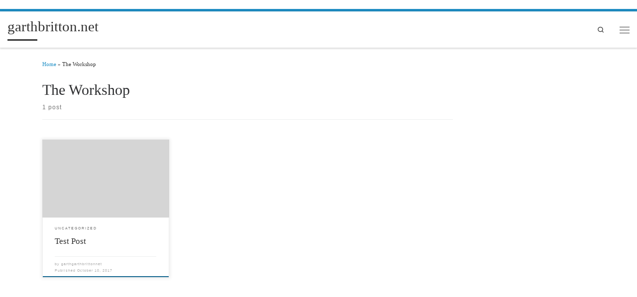

--- FILE ---
content_type: application/javascript
request_url: https://garthbritton.net/wp-content/plugins/godaddy-email-marketing-sign-up-forms/js/gem.min.js?ver=1.2.0
body_size: 537
content:
!function(a){"use strict";var b=window.GEM||{};b.DEBUG_FLAG=!0,b.init=function(){a("form.gem-form").submit(function(c){var d,e,f,g,h,i=a(this),j=a(".gem-spinner",i),k=i.find(".gem-error, .gem-info"),l=[],m=[];c.preventDefault(),a(this).find("input[type=checkbox]").each(function(){var b=a(this),c=b.data("name");e!==c&&(e=c,f=a('input:checkbox[data-name="'+c+'"]:checked').map(function(){return this.value}).get().join(", "),a('input[name="'+c+'"]').val(f))}),a(this).find("[fingerprint=date]").each(function(){var b=a(this),c=b.data("name");g!==c&&(g=c,a('select[data-name="'+c+'"]').each(function(){var b=a(this).val();b&&m.push(b)}),3===m.length&&(h=m[0]+" "+m[1]+", "+m[2],a('input[name="'+c+'"]').val(h)))}),d=a(this).serialize(),i.find("input.gem-invalid").removeClass("gem-invalid"),a(this).find(".gem-required").each(function(){var c=a(this).val();"signup[email]"!==a(this).attr("name")||b.isEmail(c)?""===c&&a(this).is("input")?l.push(a(this)):a(this).is("label")&&"undefined"==typeof a('input:radio[name="'+a(this).data("name")+'"]:checked').val()&&l.push(a(this)):l.push(a(this))}),0===l.length?(j.css("display","inline-block"),a.post(i.attr("action")+".json",d,function(a){i.fadeOut("fast",function(){var c;a.success?(c=a.result.audience_member.suppressed,a.result.has_redirect&&(window.location.href=a.result.redirect),i.html(b.addMessage(c?["suppressed","success"]:["info","success"],c?b.thankyou_suppressed:b.thankyou)).fadeIn("fast")):i.html(b.addMessage("info",b.oops)).fadeIn("fast")})},"jsonp")):(0!==k.length&&k.remove(),a(l.reverse()).each(function(){var c="";a(this).addClass("gem-invalid"),"signup[email]"===a(this).attr("name")?c=""===a(this).val()?b.required.replace("%s",a(this).data("label")):b.email:a(this).data("label")&&(c=b.required.replace("%s",a(this).data("label"))),c&&i.prepend(b.addMessage("error",c))}))})},b.addMessage=function(b,c){var d=[];return a.isArray(b)?a.each(b,function(a,b){d.push("gem-"+b)}):d.push("gem-"+b.toString()),a("<p/>",{class:d.join(" ")}).text(c)},b.isEmail=function(a){var b=/^([a-zA-Z0-9_\.\-\+])+\@(([a-zA-Z0-9\-])+\.)+([a-zA-Z0-9]{2,4})+$/;return b.test(a)},a(document).ready(b.init)}(jQuery);